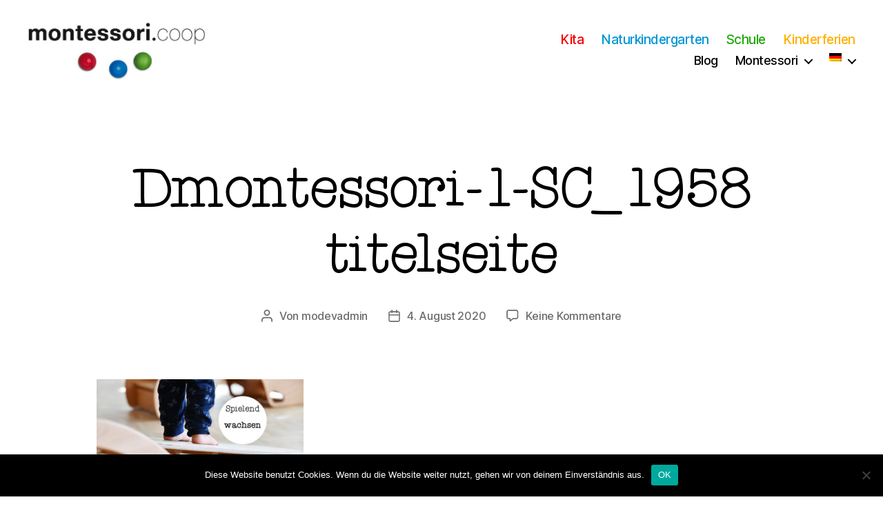

--- FILE ---
content_type: text/html; charset=UTF-8
request_url: https://montessori.coop/de/homepage/dmontessori-1-sc_1958-titelseite/
body_size: 15204
content:
<!DOCTYPE html>

<html class="no-js" dir="ltr" lang="de" prefix="og: https://ogp.me/ns#">

	<head>

		<meta charset="UTF-8">
		<meta name="viewport" content="width=device-width, initial-scale=1.0" >

		<link rel="profile" href="https://gmpg.org/xfn/11">

		<title>Dmontessori-1-SC_1958 titelseite | Kita, Kindergarten &amp; Schule</title>
	<style>img:is([sizes="auto" i], [sizes^="auto," i]) { contain-intrinsic-size: 3000px 1500px }</style>
	
		<!-- All in One SEO 4.8.1.1 - aioseo.com -->
	<meta name="robots" content="noindex, nofollow, max-image-preview:large" />
	<link rel="canonical" href="https://montessori.coop/de/homepage/dmontessori-1-sc_1958-titelseite/" />
	<meta name="generator" content="All in One SEO (AIOSEO) 4.8.1.1" />
		<meta property="og:locale" content="de_DE" />
		<meta property="og:site_name" content="Kita, Kindergarten &amp; Schule |" />
		<meta property="og:type" content="article" />
		<meta property="og:title" content="Dmontessori-1-SC_1958 titelseite | Kita, Kindergarten &amp; Schule" />
		<meta property="og:url" content="https://montessori.coop/de/homepage/dmontessori-1-sc_1958-titelseite/" />
		<meta property="og:image" content="https://montessori.coop/cms/wp-content/uploads/2020/09/logomontessori.jpg" />
		<meta property="og:image:secure_url" content="https://montessori.coop/cms/wp-content/uploads/2020/09/logomontessori.jpg" />
		<meta property="article:published_time" content="2020-08-04T21:05:32+00:00" />
		<meta property="article:modified_time" content="2020-08-04T21:05:32+00:00" />
		<meta name="twitter:card" content="summary" />
		<meta name="twitter:title" content="Dmontessori-1-SC_1958 titelseite | Kita, Kindergarten &amp; Schule" />
		<meta name="twitter:image" content="https://montessori.coop/cms/wp-content/uploads/2020/09/logomontessori.jpg" />
		<script type="application/ld+json" class="aioseo-schema">
			{"@context":"https:\/\/schema.org","@graph":[{"@type":"BreadcrumbList","@id":"https:\/\/montessori.coop\/de\/homepage\/dmontessori-1-sc_1958-titelseite\/#breadcrumblist","itemListElement":[{"@type":"ListItem","@id":"https:\/\/montessori.coop\/de\/#listItem","position":1,"name":"Zu Hause","item":"https:\/\/montessori.coop\/de\/","nextItem":{"@type":"ListItem","@id":"https:\/\/montessori.coop\/de\/homepage\/dmontessori-1-sc_1958-titelseite\/#listItem","name":"Dmontessori-1-SC_1958 titelseite"}},{"@type":"ListItem","@id":"https:\/\/montessori.coop\/de\/homepage\/dmontessori-1-sc_1958-titelseite\/#listItem","position":2,"name":"Dmontessori-1-SC_1958 titelseite","previousItem":{"@type":"ListItem","@id":"https:\/\/montessori.coop\/de\/#listItem","name":"Zu Hause"}}]},{"@type":"ItemPage","@id":"https:\/\/montessori.coop\/de\/homepage\/dmontessori-1-sc_1958-titelseite\/#itempage","url":"https:\/\/montessori.coop\/de\/homepage\/dmontessori-1-sc_1958-titelseite\/","name":"Dmontessori-1-SC_1958 titelseite | Kita, Kindergarten & Schule","inLanguage":"de-DE","isPartOf":{"@id":"https:\/\/montessori.coop\/de\/#website"},"breadcrumb":{"@id":"https:\/\/montessori.coop\/de\/homepage\/dmontessori-1-sc_1958-titelseite\/#breadcrumblist"},"author":{"@id":"https:\/\/montessori.coop\/de\/author\/modevadmin\/#author"},"creator":{"@id":"https:\/\/montessori.coop\/de\/author\/modevadmin\/#author"},"datePublished":"2020-08-04T23:05:32+02:00","dateModified":"2020-08-04T23:05:32+02:00"},{"@type":"Organization","@id":"https:\/\/montessori.coop\/de\/#organization","name":"Kita, Kindergarten & Schule","url":"https:\/\/montessori.coop\/de\/","logo":{"@type":"ImageObject","url":"https:\/\/montessori.coop\/cms\/wp-content\/uploads\/2020\/09\/logomontessori.jpg","@id":"https:\/\/montessori.coop\/de\/homepage\/dmontessori-1-sc_1958-titelseite\/#organizationLogo","width":1079,"height":377},"image":{"@id":"https:\/\/montessori.coop\/de\/homepage\/dmontessori-1-sc_1958-titelseite\/#organizationLogo"}},{"@type":"Person","@id":"https:\/\/montessori.coop\/de\/author\/modevadmin\/#author","url":"https:\/\/montessori.coop\/de\/author\/modevadmin\/","name":"modevadmin","image":{"@type":"ImageObject","@id":"https:\/\/montessori.coop\/de\/homepage\/dmontessori-1-sc_1958-titelseite\/#authorImage","url":"https:\/\/secure.gravatar.com\/avatar\/3f8e360b4deb97e14c7551b2f50ede77f889f1b15e27275c7ba21568d43a4a08?s=96&d=mm&r=g","width":96,"height":96,"caption":"modevadmin"}},{"@type":"WebSite","@id":"https:\/\/montessori.coop\/de\/#website","url":"https:\/\/montessori.coop\/de\/","name":"Kita, Kindergarten & Schule","inLanguage":"de-DE","publisher":{"@id":"https:\/\/montessori.coop\/de\/#organization"}}]}
		</script>
		<!-- All in One SEO -->

<link rel="alternate" type="application/rss+xml" title="Kita, Kindergarten &amp; Schule &raquo; Feed" href="https://montessori.coop/de/feed/" />
<link rel="alternate" type="application/rss+xml" title="Kita, Kindergarten &amp; Schule &raquo; Kommentar-Feed" href="https://montessori.coop/de/comments/feed/" />
<link rel="alternate" type="application/rss+xml" title="Kita, Kindergarten &amp; Schule &raquo; Dmontessori-1-SC_1958 titelseite-Kommentar-Feed" href="https://montessori.coop/de/homepage/dmontessori-1-sc_1958-titelseite/feed/" />
<script>
window._wpemojiSettings = {"baseUrl":"https:\/\/s.w.org\/images\/core\/emoji\/16.0.1\/72x72\/","ext":".png","svgUrl":"https:\/\/s.w.org\/images\/core\/emoji\/16.0.1\/svg\/","svgExt":".svg","source":{"concatemoji":"https:\/\/montessori.coop\/cms\/wp-includes\/js\/wp-emoji-release.min.js?ver=6.8.3"}};
/*! This file is auto-generated */
!function(s,n){var o,i,e;function c(e){try{var t={supportTests:e,timestamp:(new Date).valueOf()};sessionStorage.setItem(o,JSON.stringify(t))}catch(e){}}function p(e,t,n){e.clearRect(0,0,e.canvas.width,e.canvas.height),e.fillText(t,0,0);var t=new Uint32Array(e.getImageData(0,0,e.canvas.width,e.canvas.height).data),a=(e.clearRect(0,0,e.canvas.width,e.canvas.height),e.fillText(n,0,0),new Uint32Array(e.getImageData(0,0,e.canvas.width,e.canvas.height).data));return t.every(function(e,t){return e===a[t]})}function u(e,t){e.clearRect(0,0,e.canvas.width,e.canvas.height),e.fillText(t,0,0);for(var n=e.getImageData(16,16,1,1),a=0;a<n.data.length;a++)if(0!==n.data[a])return!1;return!0}function f(e,t,n,a){switch(t){case"flag":return n(e,"\ud83c\udff3\ufe0f\u200d\u26a7\ufe0f","\ud83c\udff3\ufe0f\u200b\u26a7\ufe0f")?!1:!n(e,"\ud83c\udde8\ud83c\uddf6","\ud83c\udde8\u200b\ud83c\uddf6")&&!n(e,"\ud83c\udff4\udb40\udc67\udb40\udc62\udb40\udc65\udb40\udc6e\udb40\udc67\udb40\udc7f","\ud83c\udff4\u200b\udb40\udc67\u200b\udb40\udc62\u200b\udb40\udc65\u200b\udb40\udc6e\u200b\udb40\udc67\u200b\udb40\udc7f");case"emoji":return!a(e,"\ud83e\udedf")}return!1}function g(e,t,n,a){var r="undefined"!=typeof WorkerGlobalScope&&self instanceof WorkerGlobalScope?new OffscreenCanvas(300,150):s.createElement("canvas"),o=r.getContext("2d",{willReadFrequently:!0}),i=(o.textBaseline="top",o.font="600 32px Arial",{});return e.forEach(function(e){i[e]=t(o,e,n,a)}),i}function t(e){var t=s.createElement("script");t.src=e,t.defer=!0,s.head.appendChild(t)}"undefined"!=typeof Promise&&(o="wpEmojiSettingsSupports",i=["flag","emoji"],n.supports={everything:!0,everythingExceptFlag:!0},e=new Promise(function(e){s.addEventListener("DOMContentLoaded",e,{once:!0})}),new Promise(function(t){var n=function(){try{var e=JSON.parse(sessionStorage.getItem(o));if("object"==typeof e&&"number"==typeof e.timestamp&&(new Date).valueOf()<e.timestamp+604800&&"object"==typeof e.supportTests)return e.supportTests}catch(e){}return null}();if(!n){if("undefined"!=typeof Worker&&"undefined"!=typeof OffscreenCanvas&&"undefined"!=typeof URL&&URL.createObjectURL&&"undefined"!=typeof Blob)try{var e="postMessage("+g.toString()+"("+[JSON.stringify(i),f.toString(),p.toString(),u.toString()].join(",")+"));",a=new Blob([e],{type:"text/javascript"}),r=new Worker(URL.createObjectURL(a),{name:"wpTestEmojiSupports"});return void(r.onmessage=function(e){c(n=e.data),r.terminate(),t(n)})}catch(e){}c(n=g(i,f,p,u))}t(n)}).then(function(e){for(var t in e)n.supports[t]=e[t],n.supports.everything=n.supports.everything&&n.supports[t],"flag"!==t&&(n.supports.everythingExceptFlag=n.supports.everythingExceptFlag&&n.supports[t]);n.supports.everythingExceptFlag=n.supports.everythingExceptFlag&&!n.supports.flag,n.DOMReady=!1,n.readyCallback=function(){n.DOMReady=!0}}).then(function(){return e}).then(function(){var e;n.supports.everything||(n.readyCallback(),(e=n.source||{}).concatemoji?t(e.concatemoji):e.wpemoji&&e.twemoji&&(t(e.twemoji),t(e.wpemoji)))}))}((window,document),window._wpemojiSettings);
</script>
<style id='cf-frontend-style-inline-css'>
@font-face {
	font-family: 'mytypewriterfont';
	font-style: normal;
	font-weight: 400;
	font-display: auto;
	src: url('https://montessori.coop/cms/wp-content/uploads/2020/04/atypewriterforme.ttf') format('truetype');
}
</style>
<style id='wp-emoji-styles-inline-css'>

	img.wp-smiley, img.emoji {
		display: inline !important;
		border: none !important;
		box-shadow: none !important;
		height: 1em !important;
		width: 1em !important;
		margin: 0 0.07em !important;
		vertical-align: -0.1em !important;
		background: none !important;
		padding: 0 !important;
	}
</style>
<link rel='stylesheet' id='wp-block-library-css' href='https://montessori.coop/cms/wp-includes/css/dist/block-library/style.min.css?ver=6.8.3' media='all' />
<style id='classic-theme-styles-inline-css'>
/*! This file is auto-generated */
.wp-block-button__link{color:#fff;background-color:#32373c;border-radius:9999px;box-shadow:none;text-decoration:none;padding:calc(.667em + 2px) calc(1.333em + 2px);font-size:1.125em}.wp-block-file__button{background:#32373c;color:#fff;text-decoration:none}
</style>
<link rel='stylesheet' id='eedee-gutenslider-init-css' href='https://montessori.coop/cms/wp-content/plugins/gutenslider/build/gutenslider-init.css?ver=1739461151' media='all' />
<style id='ghostkit-typography-inline-css'>
 
</style>
<style id='global-styles-inline-css'>
:root{--wp--preset--aspect-ratio--square: 1;--wp--preset--aspect-ratio--4-3: 4/3;--wp--preset--aspect-ratio--3-4: 3/4;--wp--preset--aspect-ratio--3-2: 3/2;--wp--preset--aspect-ratio--2-3: 2/3;--wp--preset--aspect-ratio--16-9: 16/9;--wp--preset--aspect-ratio--9-16: 9/16;--wp--preset--color--black: #000000;--wp--preset--color--cyan-bluish-gray: #abb8c3;--wp--preset--color--white: #ffffff;--wp--preset--color--pale-pink: #f78da7;--wp--preset--color--vivid-red: #cf2e2e;--wp--preset--color--luminous-vivid-orange: #ff6900;--wp--preset--color--luminous-vivid-amber: #fcb900;--wp--preset--color--light-green-cyan: #7bdcb5;--wp--preset--color--vivid-green-cyan: #00d084;--wp--preset--color--pale-cyan-blue: #8ed1fc;--wp--preset--color--vivid-cyan-blue: #0693e3;--wp--preset--color--vivid-purple: #9b51e0;--wp--preset--color--accent: #e22658;--wp--preset--color--primary: #000000;--wp--preset--color--secondary: #6d6d6d;--wp--preset--color--subtle-background: #dbdbdb;--wp--preset--color--background: #ffffff;--wp--preset--gradient--vivid-cyan-blue-to-vivid-purple: linear-gradient(135deg,rgba(6,147,227,1) 0%,rgb(155,81,224) 100%);--wp--preset--gradient--light-green-cyan-to-vivid-green-cyan: linear-gradient(135deg,rgb(122,220,180) 0%,rgb(0,208,130) 100%);--wp--preset--gradient--luminous-vivid-amber-to-luminous-vivid-orange: linear-gradient(135deg,rgba(252,185,0,1) 0%,rgba(255,105,0,1) 100%);--wp--preset--gradient--luminous-vivid-orange-to-vivid-red: linear-gradient(135deg,rgba(255,105,0,1) 0%,rgb(207,46,46) 100%);--wp--preset--gradient--very-light-gray-to-cyan-bluish-gray: linear-gradient(135deg,rgb(238,238,238) 0%,rgb(169,184,195) 100%);--wp--preset--gradient--cool-to-warm-spectrum: linear-gradient(135deg,rgb(74,234,220) 0%,rgb(151,120,209) 20%,rgb(207,42,186) 40%,rgb(238,44,130) 60%,rgb(251,105,98) 80%,rgb(254,248,76) 100%);--wp--preset--gradient--blush-light-purple: linear-gradient(135deg,rgb(255,206,236) 0%,rgb(152,150,240) 100%);--wp--preset--gradient--blush-bordeaux: linear-gradient(135deg,rgb(254,205,165) 0%,rgb(254,45,45) 50%,rgb(107,0,62) 100%);--wp--preset--gradient--luminous-dusk: linear-gradient(135deg,rgb(255,203,112) 0%,rgb(199,81,192) 50%,rgb(65,88,208) 100%);--wp--preset--gradient--pale-ocean: linear-gradient(135deg,rgb(255,245,203) 0%,rgb(182,227,212) 50%,rgb(51,167,181) 100%);--wp--preset--gradient--electric-grass: linear-gradient(135deg,rgb(202,248,128) 0%,rgb(113,206,126) 100%);--wp--preset--gradient--midnight: linear-gradient(135deg,rgb(2,3,129) 0%,rgb(40,116,252) 100%);--wp--preset--font-size--small: 18px;--wp--preset--font-size--medium: 20px;--wp--preset--font-size--large: 26.25px;--wp--preset--font-size--x-large: 42px;--wp--preset--font-size--normal: 21px;--wp--preset--font-size--larger: 32px;--wp--preset--spacing--20: 0.44rem;--wp--preset--spacing--30: 0.67rem;--wp--preset--spacing--40: 1rem;--wp--preset--spacing--50: 1.5rem;--wp--preset--spacing--60: 2.25rem;--wp--preset--spacing--70: 3.38rem;--wp--preset--spacing--80: 5.06rem;--wp--preset--shadow--natural: 6px 6px 9px rgba(0, 0, 0, 0.2);--wp--preset--shadow--deep: 12px 12px 50px rgba(0, 0, 0, 0.4);--wp--preset--shadow--sharp: 6px 6px 0px rgba(0, 0, 0, 0.2);--wp--preset--shadow--outlined: 6px 6px 0px -3px rgba(255, 255, 255, 1), 6px 6px rgba(0, 0, 0, 1);--wp--preset--shadow--crisp: 6px 6px 0px rgba(0, 0, 0, 1);}:where(.is-layout-flex){gap: 0.5em;}:where(.is-layout-grid){gap: 0.5em;}body .is-layout-flex{display: flex;}.is-layout-flex{flex-wrap: wrap;align-items: center;}.is-layout-flex > :is(*, div){margin: 0;}body .is-layout-grid{display: grid;}.is-layout-grid > :is(*, div){margin: 0;}:where(.wp-block-columns.is-layout-flex){gap: 2em;}:where(.wp-block-columns.is-layout-grid){gap: 2em;}:where(.wp-block-post-template.is-layout-flex){gap: 1.25em;}:where(.wp-block-post-template.is-layout-grid){gap: 1.25em;}.has-black-color{color: var(--wp--preset--color--black) !important;}.has-cyan-bluish-gray-color{color: var(--wp--preset--color--cyan-bluish-gray) !important;}.has-white-color{color: var(--wp--preset--color--white) !important;}.has-pale-pink-color{color: var(--wp--preset--color--pale-pink) !important;}.has-vivid-red-color{color: var(--wp--preset--color--vivid-red) !important;}.has-luminous-vivid-orange-color{color: var(--wp--preset--color--luminous-vivid-orange) !important;}.has-luminous-vivid-amber-color{color: var(--wp--preset--color--luminous-vivid-amber) !important;}.has-light-green-cyan-color{color: var(--wp--preset--color--light-green-cyan) !important;}.has-vivid-green-cyan-color{color: var(--wp--preset--color--vivid-green-cyan) !important;}.has-pale-cyan-blue-color{color: var(--wp--preset--color--pale-cyan-blue) !important;}.has-vivid-cyan-blue-color{color: var(--wp--preset--color--vivid-cyan-blue) !important;}.has-vivid-purple-color{color: var(--wp--preset--color--vivid-purple) !important;}.has-black-background-color{background-color: var(--wp--preset--color--black) !important;}.has-cyan-bluish-gray-background-color{background-color: var(--wp--preset--color--cyan-bluish-gray) !important;}.has-white-background-color{background-color: var(--wp--preset--color--white) !important;}.has-pale-pink-background-color{background-color: var(--wp--preset--color--pale-pink) !important;}.has-vivid-red-background-color{background-color: var(--wp--preset--color--vivid-red) !important;}.has-luminous-vivid-orange-background-color{background-color: var(--wp--preset--color--luminous-vivid-orange) !important;}.has-luminous-vivid-amber-background-color{background-color: var(--wp--preset--color--luminous-vivid-amber) !important;}.has-light-green-cyan-background-color{background-color: var(--wp--preset--color--light-green-cyan) !important;}.has-vivid-green-cyan-background-color{background-color: var(--wp--preset--color--vivid-green-cyan) !important;}.has-pale-cyan-blue-background-color{background-color: var(--wp--preset--color--pale-cyan-blue) !important;}.has-vivid-cyan-blue-background-color{background-color: var(--wp--preset--color--vivid-cyan-blue) !important;}.has-vivid-purple-background-color{background-color: var(--wp--preset--color--vivid-purple) !important;}.has-black-border-color{border-color: var(--wp--preset--color--black) !important;}.has-cyan-bluish-gray-border-color{border-color: var(--wp--preset--color--cyan-bluish-gray) !important;}.has-white-border-color{border-color: var(--wp--preset--color--white) !important;}.has-pale-pink-border-color{border-color: var(--wp--preset--color--pale-pink) !important;}.has-vivid-red-border-color{border-color: var(--wp--preset--color--vivid-red) !important;}.has-luminous-vivid-orange-border-color{border-color: var(--wp--preset--color--luminous-vivid-orange) !important;}.has-luminous-vivid-amber-border-color{border-color: var(--wp--preset--color--luminous-vivid-amber) !important;}.has-light-green-cyan-border-color{border-color: var(--wp--preset--color--light-green-cyan) !important;}.has-vivid-green-cyan-border-color{border-color: var(--wp--preset--color--vivid-green-cyan) !important;}.has-pale-cyan-blue-border-color{border-color: var(--wp--preset--color--pale-cyan-blue) !important;}.has-vivid-cyan-blue-border-color{border-color: var(--wp--preset--color--vivid-cyan-blue) !important;}.has-vivid-purple-border-color{border-color: var(--wp--preset--color--vivid-purple) !important;}.has-vivid-cyan-blue-to-vivid-purple-gradient-background{background: var(--wp--preset--gradient--vivid-cyan-blue-to-vivid-purple) !important;}.has-light-green-cyan-to-vivid-green-cyan-gradient-background{background: var(--wp--preset--gradient--light-green-cyan-to-vivid-green-cyan) !important;}.has-luminous-vivid-amber-to-luminous-vivid-orange-gradient-background{background: var(--wp--preset--gradient--luminous-vivid-amber-to-luminous-vivid-orange) !important;}.has-luminous-vivid-orange-to-vivid-red-gradient-background{background: var(--wp--preset--gradient--luminous-vivid-orange-to-vivid-red) !important;}.has-very-light-gray-to-cyan-bluish-gray-gradient-background{background: var(--wp--preset--gradient--very-light-gray-to-cyan-bluish-gray) !important;}.has-cool-to-warm-spectrum-gradient-background{background: var(--wp--preset--gradient--cool-to-warm-spectrum) !important;}.has-blush-light-purple-gradient-background{background: var(--wp--preset--gradient--blush-light-purple) !important;}.has-blush-bordeaux-gradient-background{background: var(--wp--preset--gradient--blush-bordeaux) !important;}.has-luminous-dusk-gradient-background{background: var(--wp--preset--gradient--luminous-dusk) !important;}.has-pale-ocean-gradient-background{background: var(--wp--preset--gradient--pale-ocean) !important;}.has-electric-grass-gradient-background{background: var(--wp--preset--gradient--electric-grass) !important;}.has-midnight-gradient-background{background: var(--wp--preset--gradient--midnight) !important;}.has-small-font-size{font-size: var(--wp--preset--font-size--small) !important;}.has-medium-font-size{font-size: var(--wp--preset--font-size--medium) !important;}.has-large-font-size{font-size: var(--wp--preset--font-size--large) !important;}.has-x-large-font-size{font-size: var(--wp--preset--font-size--x-large) !important;}
:where(.wp-block-post-template.is-layout-flex){gap: 1.25em;}:where(.wp-block-post-template.is-layout-grid){gap: 1.25em;}
:where(.wp-block-columns.is-layout-flex){gap: 2em;}:where(.wp-block-columns.is-layout-grid){gap: 2em;}
:root :where(.wp-block-pullquote){font-size: 1.5em;line-height: 1.6;}
</style>
<link rel='stylesheet' id='contact-form-7-css' href='https://montessori.coop/cms/wp-content/plugins/contact-form-7/includes/css/styles.css?ver=6.0.6' media='all' />
<link rel='stylesheet' id='cookie-notice-front-css' href='https://montessori.coop/cms/wp-content/plugins/cookie-notice/css/front.min.css?ver=2.5.6' media='all' />
<link rel='stylesheet' id='eme-jquery-timepicker-css' href='https://montessori.coop/cms/wp-content/plugins/events-made-easy/js/jquery-timepicker/jquery.timepicker.min.css?ver=6.8.3' media='all' />
<link rel='stylesheet' id='eme-jquery-fdatepicker-css' href='https://montessori.coop/cms/wp-content/plugins/events-made-easy/js/fdatepicker/css/fdatepicker.min.css?ver=6.8.3' media='all' />
<link rel='stylesheet' id='eme-jquery-ui-css-css' href='https://montessori.coop/cms/wp-content/plugins/events-made-easy/css/jquery-ui-theme-smoothness-1.11.3/jquery-ui.min.css?ver=6.8.3' media='all' />
<link rel='stylesheet' id='eme-jquery-ui-autocomplete-css' href='https://montessori.coop/cms/wp-content/plugins/events-made-easy/css/jquery.autocomplete.css?ver=6.8.3' media='all' />
<link rel='stylesheet' id='eme-jquery-select2-css-css' href='https://montessori.coop/cms/wp-content/plugins/events-made-easy/js/jquery-select2/select2-4.1.0-rc.0/dist/css/select2.min.css?ver=6.8.3' media='all' />
<link rel='stylesheet' id='eme_stylesheet-css' href='https://montessori.coop/cms/wp-content/plugins/events-made-easy/css/eme.css?ver=6.8.3' media='all' />
<link rel='stylesheet' id='eme-leaflet-css-css' href='https://montessori.coop/cms/wp-content/plugins/events-made-easy/js/leaflet-1.7.1/leaflet.css?ver=6.8.3' media='all' />
<link rel='stylesheet' id='twentytwenty-style-css' href='https://montessori.coop/cms/wp-content/themes/twentytwenty/style.css?ver=1.6' media='all' />
<style id='twentytwenty-style-inline-css'>
.color-accent,.color-accent-hover:hover,.color-accent-hover:focus,:root .has-accent-color,.has-drop-cap:not(:focus):first-letter,.wp-block-button.is-style-outline,a { color: #e22658; }blockquote,.border-color-accent,.border-color-accent-hover:hover,.border-color-accent-hover:focus { border-color: #e22658; }button,.button,.faux-button,.wp-block-button__link,.wp-block-file .wp-block-file__button,input[type="button"],input[type="reset"],input[type="submit"],.bg-accent,.bg-accent-hover:hover,.bg-accent-hover:focus,:root .has-accent-background-color,.comment-reply-link { background-color: #e22658; }.fill-children-accent,.fill-children-accent * { fill: #e22658; }:root .has-background-color,button,.button,.faux-button,.wp-block-button__link,.wp-block-file__button,input[type="button"],input[type="reset"],input[type="submit"],.wp-block-button,.comment-reply-link,.has-background.has-primary-background-color:not(.has-text-color),.has-background.has-primary-background-color *:not(.has-text-color),.has-background.has-accent-background-color:not(.has-text-color),.has-background.has-accent-background-color *:not(.has-text-color) { color: #ffffff; }:root .has-background-background-color { background-color: #ffffff; }body,.entry-title a,:root .has-primary-color { color: #000000; }:root .has-primary-background-color { background-color: #000000; }cite,figcaption,.wp-caption-text,.post-meta,.entry-content .wp-block-archives li,.entry-content .wp-block-categories li,.entry-content .wp-block-latest-posts li,.wp-block-latest-comments__comment-date,.wp-block-latest-posts__post-date,.wp-block-embed figcaption,.wp-block-image figcaption,.wp-block-pullquote cite,.comment-metadata,.comment-respond .comment-notes,.comment-respond .logged-in-as,.pagination .dots,.entry-content hr:not(.has-background),hr.styled-separator,:root .has-secondary-color { color: #6d6d6d; }:root .has-secondary-background-color { background-color: #6d6d6d; }pre,fieldset,input,textarea,table,table *,hr { border-color: #dbdbdb; }caption,code,code,kbd,samp,.wp-block-table.is-style-stripes tbody tr:nth-child(odd),:root .has-subtle-background-background-color { background-color: #dbdbdb; }.wp-block-table.is-style-stripes { border-bottom-color: #dbdbdb; }.wp-block-latest-posts.is-grid li { border-top-color: #dbdbdb; }:root .has-subtle-background-color { color: #dbdbdb; }body:not(.overlay-header) .primary-menu > li > a,body:not(.overlay-header) .primary-menu > li > .icon,.modal-menu a,.footer-menu a, .footer-widgets a,#site-footer .wp-block-button.is-style-outline,.wp-block-pullquote:before,.singular:not(.overlay-header) .entry-header a,.archive-header a,.header-footer-group .color-accent,.header-footer-group .color-accent-hover:hover { color: #cd2653; }.social-icons a,#site-footer button:not(.toggle),#site-footer .button,#site-footer .faux-button,#site-footer .wp-block-button__link,#site-footer .wp-block-file__button,#site-footer input[type="button"],#site-footer input[type="reset"],#site-footer input[type="submit"] { background-color: #cd2653; }.header-footer-group,body:not(.overlay-header) #site-header .toggle,.menu-modal .toggle { color: #000000; }body:not(.overlay-header) .primary-menu ul { background-color: #000000; }body:not(.overlay-header) .primary-menu > li > ul:after { border-bottom-color: #000000; }body:not(.overlay-header) .primary-menu ul ul:after { border-left-color: #000000; }.site-description,body:not(.overlay-header) .toggle-inner .toggle-text,.widget .post-date,.widget .rss-date,.widget_archive li,.widget_categories li,.widget cite,.widget_pages li,.widget_meta li,.widget_nav_menu li,.powered-by-wordpress,.to-the-top,.singular .entry-header .post-meta,.singular:not(.overlay-header) .entry-header .post-meta a { color: #6d6d6d; }.header-footer-group pre,.header-footer-group fieldset,.header-footer-group input,.header-footer-group textarea,.header-footer-group table,.header-footer-group table *,.footer-nav-widgets-wrapper,#site-footer,.menu-modal nav *,.footer-widgets-outer-wrapper,.footer-top { border-color: #dcd7ca; }.header-footer-group table caption,body:not(.overlay-header) .header-inner .toggle-wrapper::before { background-color: #dcd7ca; }.overlay-header .header-inner { color: #020202; }.cover-header .entry-header * { color: #020202; }
</style>
<link rel='stylesheet' id='twentytwenty-print-style-css' href='https://montessori.coop/cms/wp-content/themes/twentytwenty/print.css?ver=1.6' media='print' />
<script id="cookie-notice-front-js-before">
var cnArgs = {"ajaxUrl":"https:\/\/montessori.coop\/cms\/wp-admin\/admin-ajax.php","nonce":"5a46818b75","hideEffect":"fade","position":"bottom","onScroll":false,"onScrollOffset":100,"onClick":false,"cookieName":"cookie_notice_accepted","cookieTime":2592000,"cookieTimeRejected":2592000,"globalCookie":false,"redirection":false,"cache":false,"revokeCookies":false,"revokeCookiesOpt":"automatic"};
</script>
<script src="https://montessori.coop/cms/wp-content/plugins/cookie-notice/js/front.min.js?ver=2.5.6" id="cookie-notice-front-js"></script>
<script src="https://montessori.coop/cms/wp-includes/js/jquery/jquery.min.js?ver=3.7.1" id="jquery-core-js"></script>
<script src="https://montessori.coop/cms/wp-includes/js/jquery/jquery-migrate.min.js?ver=3.4.1" id="jquery-migrate-js"></script>
<script src="https://montessori.coop/cms/wp-content/themes/twentytwenty/assets/js/index.js?ver=1.6" id="twentytwenty-js-js" async></script>
<link rel="https://api.w.org/" href="https://montessori.coop/de/wp-json/" /><link rel="alternate" title="JSON" type="application/json" href="https://montessori.coop/de/wp-json/wp/v2/media/6375" /><link rel="EditURI" type="application/rsd+xml" title="RSD" href="https://montessori.coop/cms/xmlrpc.php?rsd" />
<meta name="generator" content="WordPress 6.8.3" />
<link rel='shortlink' href='https://montessori.coop/de/?p=6375' />
<link rel="alternate" title="oEmbed (JSON)" type="application/json+oembed" href="https://montessori.coop/de/wp-json/oembed/1.0/embed?url=https%3A%2F%2Fmontessori.coop%2Fde%2Fhomepage%2Fdmontessori-1-sc_1958-titelseite%2F" />
<link rel="alternate" title="oEmbed (XML)" type="text/xml+oembed" href="https://montessori.coop/de/wp-json/oembed/1.0/embed?url=https%3A%2F%2Fmontessori.coop%2Fde%2Fhomepage%2Fdmontessori-1-sc_1958-titelseite%2F&#038;format=xml" />
<style type="text/css">
.qtranxs_flag_de {background-image: url(https://montessori.coop/cms/wp-content/plugins/qtranslate-xt-3.8.0/flags/de.png); background-repeat: no-repeat;}
.qtranxs_flag_it {background-image: url(https://montessori.coop/cms/wp-content/plugins/qtranslate-xt-3.8.0/flags/it.png); background-repeat: no-repeat;}
</style>
<link hreflang="de" href="https://montessori.coop/de/homepage/dmontessori-1-sc_1958-titelseite/" rel="alternate" />
<link hreflang="it" href="https://montessori.coop/it/homepage/dmontessori-1-sc_1958-titelseite/" rel="alternate" />
<link hreflang="x-default" href="https://montessori.coop/de/homepage/dmontessori-1-sc_1958-titelseite/" rel="alternate" />
<meta name="generator" content="qTranslate-XT 3.8.0" />
		<style type="text/css">
			.ghostkit-effects-enabled .ghostkit-effects-reveal {
				pointer-events: none;
				visibility: hidden;
			}
		</style>
		<script>
			if (!window.matchMedia('(prefers-reduced-motion: reduce)').matches) {
				document.documentElement.classList.add(
					'ghostkit-effects-enabled'
				);
			}
		</script>
			<script>document.documentElement.className = document.documentElement.className.replace( 'no-js', 'js' );</script>
	<style id="custom-background-css">
body.custom-background { background-color: #ffffff; }
</style>
	<link rel="icon" href="https://montessori.coop/cms/wp-content/uploads/2020/09/cropped-logomontessori-32x32.jpg" sizes="32x32" />
<link rel="icon" href="https://montessori.coop/cms/wp-content/uploads/2020/09/cropped-logomontessori-192x192.jpg" sizes="192x192" />
<link rel="apple-touch-icon" href="https://montessori.coop/cms/wp-content/uploads/2020/09/cropped-logomontessori-180x180.jpg" />
<meta name="msapplication-TileImage" content="https://montessori.coop/cms/wp-content/uploads/2020/09/cropped-logomontessori-270x270.jpg" />
		<style id="wp-custom-css">
			    .page .entry-header {
       display: none;
    }
.post .entry-categories{
	display: none;
}
.post .post-meta{
	display: none;
}

.entry-content > *:not(.alignwide):not(.alignfull):not(.alignleft):not(.alignright):not(.is-style-wide) {
	max-width: 100rem;
	width: calc(100% - 4rem);
}
p {
font-family: Arial, 'Arial Unicode MS', Helvetica, Sans-Serif;
}
h1 {
font-family: "mytypewriterfont","Palatino Linotype", "Book Antiqua", Palatino, serif;
	  letter-spacing: -8px;
	font-weight:100;
}

h2 {
font-family: "mytypewriterfont","Palatino Linotype", "Book Antiqua", Palatino, serif;
	letter-spacing: -5px;
	font-weight:100;
}
h3 {
	font-family: Arial, 'Arial Unicode MS', Helvetica, Sans-Serif;}
h4 {
font-family: Arial, 'Arial Unicode MS', Helvetica, Sans-Serif;;
	}

.entry-content p {
font-family: Arial, 'Arial Unicode MS', Helvetica, Sans-Serif;
}

.primary-menu li {
    
    
}
ul.primary-menu {
     width:69%;
	float:right;
}
.primary-menu-wrapper {
   
	
}


.primary-menu .smallermenu {
	font-size:98%;
}

.naturmenuu::before {
   content: "\A";
  white-space: pre;
	display:grid;

}

.primary-menu .naturmenu{
	color: #0097d7;
		font-size:105%;
}
.primary-menu .kitamenu {
	color: #f50004;
	/* padding-left:20%;*/
		font-size:105%;
	position:relative;
}
.primary-menu .schulemenu {
	color: #20a80b;
		font-size:105%;

}
.primary-menu .ferienmenu {
	color: #ffb000;
		font-size:105%;
	
}
 .naturmenu{
	color: #0097d7;
	
}
 .kitamenu {
	color: #f50004;

}
 .schulemenu {
	color: #20a80b;
	

}
 .ferienmenu {
	color: #ffb000;
	
	
}


.modal-menu li {
 
    padding-left: 0;
}


body:not(.overlay-header) .primary-menu > li > a, body:not(.overlay-header) .primary-menu > li > .icon, .modal-menu a, .footer-menu a, .footer-widgets a, #site-footer .wp-block-button.is-style-outline, .wp-block-pullquote::before, .singular:not(.overlay-header) .entry-header a, .archive-header a, .header-footer-group .color-accent, .header-footer-group .color-accent-hover:hover{
	color: inherit;
}


.entry-content > .alignfull {
    margin-bottom: 1rem;
    margin-top: 0.5rem;
}

.bubble {
	margin-top:10%;
	position:relative;
	left:60%;
  width:28rem;
  height:28rem;
  padding-top:5rem;
  padding-bottom:5rem;
  display:block;
  
  border-radius: 50%;
  font-size: 5rem;
 
  text-align: center;
  background: #fff;
  font-family: Arial, 'Arial Unicode MS', Helvetica, Sans-Serif;
	
}



.bubble p {
	font-family: "mytypewriterfont","Palatino Linotype", "Book Antiqua", Palatino, serif;
	text-align: center;
 letter-spacing: -4px;
	line-height: 90%;
}

.bubble .natur p {
  color: #0097d7;
}

 .bubble .kita p {
	color: #f50004;

}
.bubble .schule p{
	color: #20a80b;
	

}
.bubble .ferien p {
	color: #ffb000;
	
	
}

.bubble b {
  font-weight: 900;
}




@font-face {
  font-family: Mytypewriter;
  src: url(https://montessori.coop/cms/wp-content/themes/twentynineteen/fonts/atypewriterforme.ttf) format('tff');
}


.slick-next:after, .slick-next:before, .slick-prev:after, .slick-prev:before {
    background-color: black !important;
}

button:not(.toggle), .button, .faux-button, .wp-block-button__link, .wp-block-file .wp-block-file__button, input[type="button"], input[type="reset"], input[type="submit"], .bg-accent, .bg-accent-hover:hover, .bg-accent-hover:focus, :root .has-accent-background-color, .comment-reply-link {
    background-color: transparent;
}

.greykaestchen {
 background-color: #f7f7f7;
}

.color-accent, .color-accent-hover:hover, .color-accent-hover:focus, :root .has-accent-color, .has-drop-cap:not(:focus)::first-letter, .wp-block-button.is-style-outline, a {
    color: #000000;
}

.ghostkit-carousel {
--gkt-carousel--arrows__background-color: #ffb
}

.ghostkit-accordion-item-heading {
font-size: 4rem;
}

.customfooter {
font-size: normal;
	line-height:0.7;
}
.customfootertitle {
font-size: normal;
	font-family: "mytypewriterfont","Palatino Linotype", "Book Antiqua", Palatino, serif;
	letter-spacing: -1px;
	font-weight:100;
	line-height:0.7;
}


.footer-nav-widgets-wrapper, #site-footer {
    background-color: #f4f4f4;
}
.footer-credits { display: none; }

.ghostkit-accordion-item-heading {
    font-size: 2rem;
}

		</style>
		
	</head>

	<body class="attachment wp-singular attachment-template-default attachmentid-6375 attachment-jpeg custom-background wp-custom-logo wp-embed-responsive wp-theme-twentytwenty cookies-not-set singular missing-post-thumbnail has-no-pagination showing-comments show-avatars footer-top-visible reduced-spacing">

		<a class="skip-link screen-reader-text" href="#site-content">Direkt zum Inhalt wechseln</a>
		<header id="site-header" class="header-footer-group" role="banner">

			<div class="header-inner section-inner">

				<div class="header-titles-wrapper">

					
					<div class="header-titles">

						<div class="site-logo faux-heading"><a href="https://montessori.coop/de/" class="custom-logo-link" rel="home"><img width="1079" height="377" src="https://montessori.coop/cms/wp-content/uploads/2020/09/logomontessori.jpg" class="custom-logo" alt="Kita, Kindergarten &amp; Schule" decoding="async" fetchpriority="high" srcset="https://montessori.coop/cms/wp-content/uploads/2020/09/logomontessori.jpg 1079w, https://montessori.coop/cms/wp-content/uploads/2020/09/logomontessori-300x105.jpg 300w, https://montessori.coop/cms/wp-content/uploads/2020/09/logomontessori-1024x358.jpg 1024w, https://montessori.coop/cms/wp-content/uploads/2020/09/logomontessori-768x268.jpg 768w" sizes="(max-width: 1079px) 100vw, 1079px" /></a><span class="screen-reader-text">Kita, Kindergarten &amp; Schule</span></div>
					</div><!-- .header-titles -->

					<button class="toggle nav-toggle mobile-nav-toggle" data-toggle-target=".menu-modal"  data-toggle-body-class="showing-menu-modal" aria-expanded="false" data-set-focus=".close-nav-toggle">
						<span class="toggle-inner">
							<span class="toggle-icon">
								<svg class="svg-icon" aria-hidden="true" role="img" focusable="false" xmlns="http://www.w3.org/2000/svg" width="26" height="7" viewBox="0 0 26 7"><path fill-rule="evenodd" d="M332.5,45 C330.567003,45 329,43.4329966 329,41.5 C329,39.5670034 330.567003,38 332.5,38 C334.432997,38 336,39.5670034 336,41.5 C336,43.4329966 334.432997,45 332.5,45 Z M342,45 C340.067003,45 338.5,43.4329966 338.5,41.5 C338.5,39.5670034 340.067003,38 342,38 C343.932997,38 345.5,39.5670034 345.5,41.5 C345.5,43.4329966 343.932997,45 342,45 Z M351.5,45 C349.567003,45 348,43.4329966 348,41.5 C348,39.5670034 349.567003,38 351.5,38 C353.432997,38 355,39.5670034 355,41.5 C355,43.4329966 353.432997,45 351.5,45 Z" transform="translate(-329 -38)" /></svg>							</span>
							<span class="toggle-text">Menü</span>
						</span>
					</button><!-- .nav-toggle -->

				</div><!-- .header-titles-wrapper -->

				<div class="header-navigation-wrapper">

					
							<nav class="primary-menu-wrapper" aria-label="Horizontal" role="navigation">

								<ul class="primary-menu reset-list-style">

								<li id="menu-item-326" class="kitamenu menu-item menu-item-type-post_type menu-item-object-page menu-item-326"><a href="https://montessori.coop/de/kita/">Kita</a></li>
<li id="menu-item-67" class="naturmenu menu-item menu-item-type-post_type menu-item-object-page menu-item-67"><a href="https://montessori.coop/de/naturkindergarten/">Naturkindergarten</a></li>
<li id="menu-item-325" class="schulemenu menu-item menu-item-type-post_type menu-item-object-page menu-item-325"><a href="https://montessori.coop/de/schule/">Schule</a></li>
<li id="menu-item-12015" class="ferienmenu menu-item menu-item-type-post_type menu-item-object-page menu-item-12015"><a href="https://montessori.coop/de/kinderferien/">Kinderferien</a></li>
<li id="menu-item-11034" class="menu-item menu-item-type-post_type menu-item-object-page menu-item-11034"><a href="https://montessori.coop/de/blog/">Blog</a></li>
<li id="menu-item-337" class="smallermenu menu-item menu-item-type-post_type menu-item-object-page menu-item-has-children menu-item-337"><a href="https://montessori.coop/de/montessori/">Montessori</a><span class="icon"></span>
<ul class="sub-menu">
	<li id="menu-item-190" class="smallermenu menu-item menu-item-type-post_type menu-item-object-page menu-item-190"><a href="https://montessori.coop/de/arbeitsort/">Mitwirken</a></li>
	<li id="menu-item-345" class="smallermenu menu-item menu-item-type-post_type menu-item-object-page menu-item-345"><a href="https://montessori.coop/de/elternbildung/">Elternbildung</a></li>
	<li id="menu-item-12496" class="menu-item menu-item-type-post_type menu-item-object-page menu-item-12496"><a href="https://montessori.coop/de/wer-uns-foerdert/">Wer uns fördert</a></li>
	<li id="menu-item-194" class="smallermenu menu-item menu-item-type-post_type menu-item-object-page menu-item-194"><a href="https://montessori.coop/de/kontakt/">Kontakt</a></li>
</ul>
</li>
<li id="menu-item-809" class="smallermenu qtranxs-lang-menu qtranxs-lang-menu-de menu-item menu-item-type-custom menu-item-object-custom current-menu-parent menu-item-has-children menu-item-809"><a href="#" title="Deutsch"><img src="https://montessori.coop/cms/wp-content/plugins/qtranslate-xt-3.8.0/flags/de.png" alt="Deutsch" /></a><span class="icon"></span>
<ul class="sub-menu">
	<li id="menu-item-12497" class="qtranxs-lang-menu-item qtranxs-lang-menu-item-de menu-item menu-item-type-custom menu-item-object-custom current-menu-item menu-item-12497"><a href="https://montessori.coop/de/homepage/dmontessori-1-sc_1958-titelseite/" aria-current="page" title="Deutsch"><img src="https://montessori.coop/cms/wp-content/plugins/qtranslate-xt-3.8.0/flags/de.png" alt="Deutsch" />&nbsp;Deutsch</a></li>
	<li id="menu-item-12498" class="qtranxs-lang-menu-item qtranxs-lang-menu-item-it menu-item menu-item-type-custom menu-item-object-custom menu-item-12498"><a href="https://montessori.coop/it/homepage/dmontessori-1-sc_1958-titelseite/" title="Italiano"><img src="https://montessori.coop/cms/wp-content/plugins/qtranslate-xt-3.8.0/flags/it.png" alt="Italiano" />&nbsp;Italiano</a></li>
</ul>
</li>

								</ul>

							</nav><!-- .primary-menu-wrapper -->

						
				</div><!-- .header-navigation-wrapper -->

			</div><!-- .header-inner -->

			
		</header><!-- #site-header -->

		
<div class="menu-modal cover-modal header-footer-group" data-modal-target-string=".menu-modal">

	<div class="menu-modal-inner modal-inner">

		<div class="menu-wrapper section-inner">

			<div class="menu-top">

				<button class="toggle close-nav-toggle fill-children-current-color" data-toggle-target=".menu-modal" data-toggle-body-class="showing-menu-modal" aria-expanded="false" data-set-focus=".menu-modal">
					<span class="toggle-text">Menü schließen</span>
					<svg class="svg-icon" aria-hidden="true" role="img" focusable="false" xmlns="http://www.w3.org/2000/svg" width="16" height="16" viewBox="0 0 16 16"><polygon fill="" fill-rule="evenodd" points="6.852 7.649 .399 1.195 1.445 .149 7.899 6.602 14.352 .149 15.399 1.195 8.945 7.649 15.399 14.102 14.352 15.149 7.899 8.695 1.445 15.149 .399 14.102" /></svg>				</button><!-- .nav-toggle -->

				
					<nav class="mobile-menu" aria-label="Mobile" role="navigation">

						<ul class="modal-menu reset-list-style">

						<li class="kitamenu menu-item menu-item-type-post_type menu-item-object-page menu-item-326"><div class="ancestor-wrapper"><a href="https://montessori.coop/de/kita/">Kita</a></div><!-- .ancestor-wrapper --></li>
<li class="naturmenu menu-item menu-item-type-post_type menu-item-object-page menu-item-67"><div class="ancestor-wrapper"><a href="https://montessori.coop/de/naturkindergarten/">Naturkindergarten</a></div><!-- .ancestor-wrapper --></li>
<li class="schulemenu menu-item menu-item-type-post_type menu-item-object-page menu-item-325"><div class="ancestor-wrapper"><a href="https://montessori.coop/de/schule/">Schule</a></div><!-- .ancestor-wrapper --></li>
<li class="ferienmenu menu-item menu-item-type-post_type menu-item-object-page menu-item-12015"><div class="ancestor-wrapper"><a href="https://montessori.coop/de/kinderferien/">Kinderferien</a></div><!-- .ancestor-wrapper --></li>
<li class="menu-item menu-item-type-post_type menu-item-object-page menu-item-11034"><div class="ancestor-wrapper"><a href="https://montessori.coop/de/blog/">Blog</a></div><!-- .ancestor-wrapper --></li>
<li class="smallermenu menu-item menu-item-type-post_type menu-item-object-page menu-item-has-children menu-item-337"><div class="ancestor-wrapper"><a href="https://montessori.coop/de/montessori/">Montessori</a><button class="toggle sub-menu-toggle fill-children-current-color" data-toggle-target=".menu-modal .menu-item-337 > .sub-menu" data-toggle-type="slidetoggle" data-toggle-duration="250" aria-expanded="false"><span class="screen-reader-text">Untermenü anzeigen</span><svg class="svg-icon" aria-hidden="true" role="img" focusable="false" xmlns="http://www.w3.org/2000/svg" width="20" height="12" viewBox="0 0 20 12"><polygon fill="" fill-rule="evenodd" points="1319.899 365.778 1327.678 358 1329.799 360.121 1319.899 370.021 1310 360.121 1312.121 358" transform="translate(-1310 -358)" /></svg></button></div><!-- .ancestor-wrapper -->
<ul class="sub-menu">
	<li class="smallermenu menu-item menu-item-type-post_type menu-item-object-page menu-item-190"><div class="ancestor-wrapper"><a href="https://montessori.coop/de/arbeitsort/">Mitwirken</a></div><!-- .ancestor-wrapper --></li>
	<li class="smallermenu menu-item menu-item-type-post_type menu-item-object-page menu-item-345"><div class="ancestor-wrapper"><a href="https://montessori.coop/de/elternbildung/">Elternbildung</a></div><!-- .ancestor-wrapper --></li>
	<li class="menu-item menu-item-type-post_type menu-item-object-page menu-item-12496"><div class="ancestor-wrapper"><a href="https://montessori.coop/de/wer-uns-foerdert/">Wer uns fördert</a></div><!-- .ancestor-wrapper --></li>
	<li class="smallermenu menu-item menu-item-type-post_type menu-item-object-page menu-item-194"><div class="ancestor-wrapper"><a href="https://montessori.coop/de/kontakt/">Kontakt</a></div><!-- .ancestor-wrapper --></li>
</ul>
</li>
<li class="smallermenu qtranxs-lang-menu qtranxs-lang-menu-de menu-item menu-item-type-custom menu-item-object-custom current-menu-parent menu-item-has-children menu-item-809"><div class="ancestor-wrapper"><a href="#" title="Deutsch"><img src="https://montessori.coop/cms/wp-content/plugins/qtranslate-xt-3.8.0/flags/de.png" alt="Deutsch" /></a><button class="toggle sub-menu-toggle fill-children-current-color" data-toggle-target=".menu-modal .menu-item-809 > .sub-menu" data-toggle-type="slidetoggle" data-toggle-duration="250" aria-expanded="false"><span class="screen-reader-text">Untermenü anzeigen</span><svg class="svg-icon" aria-hidden="true" role="img" focusable="false" xmlns="http://www.w3.org/2000/svg" width="20" height="12" viewBox="0 0 20 12"><polygon fill="" fill-rule="evenodd" points="1319.899 365.778 1327.678 358 1329.799 360.121 1319.899 370.021 1310 360.121 1312.121 358" transform="translate(-1310 -358)" /></svg></button></div><!-- .ancestor-wrapper -->
<ul class="sub-menu">
	<li class="qtranxs-lang-menu-item qtranxs-lang-menu-item-de menu-item menu-item-type-custom menu-item-object-custom current-menu-item menu-item-12497"><div class="ancestor-wrapper"><a href="https://montessori.coop/de/homepage/dmontessori-1-sc_1958-titelseite/" aria-current="page" title="Deutsch"><img src="https://montessori.coop/cms/wp-content/plugins/qtranslate-xt-3.8.0/flags/de.png" alt="Deutsch" />&nbsp;Deutsch</a></div><!-- .ancestor-wrapper --></li>
	<li class="qtranxs-lang-menu-item qtranxs-lang-menu-item-it menu-item menu-item-type-custom menu-item-object-custom menu-item-12498"><div class="ancestor-wrapper"><a href="https://montessori.coop/it/homepage/dmontessori-1-sc_1958-titelseite/" title="Italiano"><img src="https://montessori.coop/cms/wp-content/plugins/qtranslate-xt-3.8.0/flags/it.png" alt="Italiano" />&nbsp;Italiano</a></div><!-- .ancestor-wrapper --></li>
</ul>
</li>

						</ul>

					</nav>

					
			</div><!-- .menu-top -->

			<div class="menu-bottom">

				
			</div><!-- .menu-bottom -->

		</div><!-- .menu-wrapper -->

	</div><!-- .menu-modal-inner -->

</div><!-- .menu-modal -->

<main id="site-content" role="main">

	
<article class="post-6375 attachment type-attachment status-inherit hentry" id="post-6375">

	
<header class="entry-header has-text-align-center header-footer-group">

	<div class="entry-header-inner section-inner medium">

		<h1 class="entry-title">Dmontessori-1-SC_1958 titelseite</h1>
		<div class="post-meta-wrapper post-meta-single post-meta-single-top">

			<ul class="post-meta">

									<li class="post-author meta-wrapper">
						<span class="meta-icon">
							<span class="screen-reader-text">Beitragsautor</span>
							<svg class="svg-icon" aria-hidden="true" role="img" focusable="false" xmlns="http://www.w3.org/2000/svg" width="18" height="20" viewBox="0 0 18 20"><path fill="" d="M18,19 C18,19.5522847 17.5522847,20 17,20 C16.4477153,20 16,19.5522847 16,19 L16,17 C16,15.3431458 14.6568542,14 13,14 L5,14 C3.34314575,14 2,15.3431458 2,17 L2,19 C2,19.5522847 1.55228475,20 1,20 C0.44771525,20 0,19.5522847 0,19 L0,17 C0,14.2385763 2.23857625,12 5,12 L13,12 C15.7614237,12 18,14.2385763 18,17 L18,19 Z M9,10 C6.23857625,10 4,7.76142375 4,5 C4,2.23857625 6.23857625,0 9,0 C11.7614237,0 14,2.23857625 14,5 C14,7.76142375 11.7614237,10 9,10 Z M9,8 C10.6568542,8 12,6.65685425 12,5 C12,3.34314575 10.6568542,2 9,2 C7.34314575,2 6,3.34314575 6,5 C6,6.65685425 7.34314575,8 9,8 Z" /></svg>						</span>
						<span class="meta-text">
							Von <a href="https://montessori.coop/de/author/modevadmin/">modevadmin</a>						</span>
					</li>
										<li class="post-date meta-wrapper">
						<span class="meta-icon">
							<span class="screen-reader-text">Beitragsdatum</span>
							<svg class="svg-icon" aria-hidden="true" role="img" focusable="false" xmlns="http://www.w3.org/2000/svg" width="18" height="19" viewBox="0 0 18 19"><path fill="" d="M4.60069444,4.09375 L3.25,4.09375 C2.47334957,4.09375 1.84375,4.72334957 1.84375,5.5 L1.84375,7.26736111 L16.15625,7.26736111 L16.15625,5.5 C16.15625,4.72334957 15.5266504,4.09375 14.75,4.09375 L13.3993056,4.09375 L13.3993056,4.55555556 C13.3993056,5.02154581 13.0215458,5.39930556 12.5555556,5.39930556 C12.0895653,5.39930556 11.7118056,5.02154581 11.7118056,4.55555556 L11.7118056,4.09375 L6.28819444,4.09375 L6.28819444,4.55555556 C6.28819444,5.02154581 5.9104347,5.39930556 5.44444444,5.39930556 C4.97845419,5.39930556 4.60069444,5.02154581 4.60069444,4.55555556 L4.60069444,4.09375 Z M6.28819444,2.40625 L11.7118056,2.40625 L11.7118056,1 C11.7118056,0.534009742 12.0895653,0.15625 12.5555556,0.15625 C13.0215458,0.15625 13.3993056,0.534009742 13.3993056,1 L13.3993056,2.40625 L14.75,2.40625 C16.4586309,2.40625 17.84375,3.79136906 17.84375,5.5 L17.84375,15.875 C17.84375,17.5836309 16.4586309,18.96875 14.75,18.96875 L3.25,18.96875 C1.54136906,18.96875 0.15625,17.5836309 0.15625,15.875 L0.15625,5.5 C0.15625,3.79136906 1.54136906,2.40625 3.25,2.40625 L4.60069444,2.40625 L4.60069444,1 C4.60069444,0.534009742 4.97845419,0.15625 5.44444444,0.15625 C5.9104347,0.15625 6.28819444,0.534009742 6.28819444,1 L6.28819444,2.40625 Z M1.84375,8.95486111 L1.84375,15.875 C1.84375,16.6516504 2.47334957,17.28125 3.25,17.28125 L14.75,17.28125 C15.5266504,17.28125 16.15625,16.6516504 16.15625,15.875 L16.15625,8.95486111 L1.84375,8.95486111 Z" /></svg>						</span>
						<span class="meta-text">
							<a href="https://montessori.coop/de/homepage/dmontessori-1-sc_1958-titelseite/">4. August 2020</a>
						</span>
					</li>
										<li class="post-comment-link meta-wrapper">
						<span class="meta-icon">
							<svg class="svg-icon" aria-hidden="true" role="img" focusable="false" xmlns="http://www.w3.org/2000/svg" width="19" height="19" viewBox="0 0 19 19"><path d="M9.43016863,13.2235931 C9.58624731,13.094699 9.7823475,13.0241935 9.98476849,13.0241935 L15.0564516,13.0241935 C15.8581553,13.0241935 16.5080645,12.3742843 16.5080645,11.5725806 L16.5080645,3.44354839 C16.5080645,2.64184472 15.8581553,1.99193548 15.0564516,1.99193548 L3.44354839,1.99193548 C2.64184472,1.99193548 1.99193548,2.64184472 1.99193548,3.44354839 L1.99193548,11.5725806 C1.99193548,12.3742843 2.64184472,13.0241935 3.44354839,13.0241935 L5.76612903,13.0241935 C6.24715123,13.0241935 6.63709677,13.4141391 6.63709677,13.8951613 L6.63709677,15.5301903 L9.43016863,13.2235931 Z M3.44354839,14.766129 C1.67980032,14.766129 0.25,13.3363287 0.25,11.5725806 L0.25,3.44354839 C0.25,1.67980032 1.67980032,0.25 3.44354839,0.25 L15.0564516,0.25 C16.8201997,0.25 18.25,1.67980032 18.25,3.44354839 L18.25,11.5725806 C18.25,13.3363287 16.8201997,14.766129 15.0564516,14.766129 L10.2979143,14.766129 L6.32072889,18.0506004 C5.75274472,18.5196577 4.89516129,18.1156602 4.89516129,17.3790323 L4.89516129,14.766129 L3.44354839,14.766129 Z" /></svg>						</span>
						<span class="meta-text">
							<a href="https://montessori.coop/de/homepage/dmontessori-1-sc_1958-titelseite/#respond">Keine Kommentare<span class="screen-reader-text"> zu Dmontessori-1-SC_1958 titelseite</span></a>						</span>
					</li>
					
			</ul><!-- .post-meta -->

		</div><!-- .post-meta-wrapper -->

		
	</div><!-- .entry-header-inner -->

</header><!-- .entry-header -->

	<div class="post-inner thin ">

		<div class="entry-content">

			<p class="attachment"><a href='https://montessori.coop/cms/wp-content/uploads/2020/08/Dmontessori-1-SC_1958-titelseite-scaled.jpg'><img decoding="async" width="300" height="200" src="https://montessori.coop/cms/wp-content/uploads/2020/08/Dmontessori-1-SC_1958-titelseite-300x200.jpg" class="attachment-medium size-medium" alt="" srcset="https://montessori.coop/cms/wp-content/uploads/2020/08/Dmontessori-1-SC_1958-titelseite-300x200.jpg 300w, https://montessori.coop/cms/wp-content/uploads/2020/08/Dmontessori-1-SC_1958-titelseite-1024x683.jpg 1024w, https://montessori.coop/cms/wp-content/uploads/2020/08/Dmontessori-1-SC_1958-titelseite-768x512.jpg 768w, https://montessori.coop/cms/wp-content/uploads/2020/08/Dmontessori-1-SC_1958-titelseite-1600x1067.jpg 1600w, https://montessori.coop/cms/wp-content/uploads/2020/08/Dmontessori-1-SC_1958-titelseite-1536x1024.jpg 1536w, https://montessori.coop/cms/wp-content/uploads/2020/08/Dmontessori-1-SC_1958-titelseite-2048x1365.jpg 2048w, https://montessori.coop/cms/wp-content/uploads/2020/08/Dmontessori-1-SC_1958-titelseite-1200x800.jpg 1200w, https://montessori.coop/cms/wp-content/uploads/2020/08/Dmontessori-1-SC_1958-titelseite-1980x1320.jpg 1980w" sizes="(max-width: 300px) 100vw, 300px" /></a></p>

		</div><!-- .entry-content -->

	</div><!-- .post-inner -->

	<div class="section-inner">
		
	</div><!-- .section-inner -->

	
		<div class="comments-wrapper section-inner">

				<div id="respond" class="comment-respond">
		<h2 id="reply-title" class="comment-reply-title">Schreibe einen Kommentar <small><a rel="nofollow" id="cancel-comment-reply-link" href="/de/homepage/dmontessori-1-sc_1958-titelseite/#respond" style="display:none;">Antwort abbrechen</a></small></h2><p class="must-log-in">Du musst <a href="https://montessori.coop/cms/wp-login.php?redirect_to=https%3A%2F%2Fmontessori.coop%2Fde%2Fhomepage%2Fdmontessori-1-sc_1958-titelseite%2F">angemeldet</a> sein, um einen Kommentar abzugeben.</p>	</div><!-- #respond -->
	
		</div><!-- .comments-wrapper -->

		
</article><!-- .post -->

</main><!-- #site-content -->


	<div class="footer-nav-widgets-wrapper header-footer-group">

		<div class="footer-inner section-inner">

			
			
				<aside class="footer-widgets-outer-wrapper" role="complementary">

					<div class="footer-widgets-wrapper">

						
							<div class="footer-widgets column-one grid-item">
								<div class="widget ghostkit-reusable-widget"><div class="widget-content"><p class="attachment"><a href='https://montessori.coop/cms/wp-content/uploads/2020/08/Dmontessori-1-SC_1958-titelseite-scaled.jpg'><img loading="lazy" decoding="async" width="300" height="200" src="https://montessori.coop/cms/wp-content/uploads/2020/08/Dmontessori-1-SC_1958-titelseite-300x200.jpg" class="attachment-medium size-medium" alt="" srcset="https://montessori.coop/cms/wp-content/uploads/2020/08/Dmontessori-1-SC_1958-titelseite-300x200.jpg 300w, https://montessori.coop/cms/wp-content/uploads/2020/08/Dmontessori-1-SC_1958-titelseite-1024x683.jpg 1024w, https://montessori.coop/cms/wp-content/uploads/2020/08/Dmontessori-1-SC_1958-titelseite-768x512.jpg 768w, https://montessori.coop/cms/wp-content/uploads/2020/08/Dmontessori-1-SC_1958-titelseite-1600x1067.jpg 1600w, https://montessori.coop/cms/wp-content/uploads/2020/08/Dmontessori-1-SC_1958-titelseite-1536x1024.jpg 1536w, https://montessori.coop/cms/wp-content/uploads/2020/08/Dmontessori-1-SC_1958-titelseite-2048x1365.jpg 2048w, https://montessori.coop/cms/wp-content/uploads/2020/08/Dmontessori-1-SC_1958-titelseite-1200x800.jpg 1200w, https://montessori.coop/cms/wp-content/uploads/2020/08/Dmontessori-1-SC_1958-titelseite-1980x1320.jpg 1980w" sizes="auto, (max-width: 300px) 100vw, 300px" /></a></p>

<div class="wp-block-columns is-layout-flex wp-container-core-columns-is-layout-9d6595d7 wp-block-columns-is-layout-flex">
<div class="wp-block-column is-layout-flow wp-block-column-is-layout-flow">
<p class="customfootertitle">MONTESSORI.COOP</p>



<p>Sozialgenossenschaft</p>



<p>St. Nr. 02635390210</p>



<p><strong>Rechtssitz:<br></strong>Kohlern 12 – 39100 Bozen<br><strong>Verwaltung:<br></strong>Glaningerweg 1 – 39100 Bozen</p>



<p></p>
</div>



<div class="wp-block-column customfooter is-layout-flow wp-block-column-is-layout-flow">
<p class="customfootertitle">QUICK LINKS</p>



<p class="customfooter"><a href="https://montessori.coop/it/kita/">Kita (0-3)</a></p>



<p class="customfooter"><a href="https://montessori.coop/it/naturkindergarten/">Naturkindergarten (3-6)</a></p>



<p class="customfooter"><a href="https://montessori.coop/it/schule/">Schule (6-15)</a></p>
</div>
</div>
</div></div>							</div>

						
						
							<div class="footer-widgets column-two grid-item">
								<div class="widget ghostkit-reusable-widget"><div class="widget-content"><p class="attachment"><a href='https://montessori.coop/cms/wp-content/uploads/2020/08/Dmontessori-1-SC_1958-titelseite-scaled.jpg'><img loading="lazy" decoding="async" width="300" height="200" src="https://montessori.coop/cms/wp-content/uploads/2020/08/Dmontessori-1-SC_1958-titelseite-300x200.jpg" class="attachment-medium size-medium" alt="" srcset="https://montessori.coop/cms/wp-content/uploads/2020/08/Dmontessori-1-SC_1958-titelseite-300x200.jpg 300w, https://montessori.coop/cms/wp-content/uploads/2020/08/Dmontessori-1-SC_1958-titelseite-1024x683.jpg 1024w, https://montessori.coop/cms/wp-content/uploads/2020/08/Dmontessori-1-SC_1958-titelseite-768x512.jpg 768w, https://montessori.coop/cms/wp-content/uploads/2020/08/Dmontessori-1-SC_1958-titelseite-1600x1067.jpg 1600w, https://montessori.coop/cms/wp-content/uploads/2020/08/Dmontessori-1-SC_1958-titelseite-1536x1024.jpg 1536w, https://montessori.coop/cms/wp-content/uploads/2020/08/Dmontessori-1-SC_1958-titelseite-2048x1365.jpg 2048w, https://montessori.coop/cms/wp-content/uploads/2020/08/Dmontessori-1-SC_1958-titelseite-1200x800.jpg 1200w, https://montessori.coop/cms/wp-content/uploads/2020/08/Dmontessori-1-SC_1958-titelseite-1980x1320.jpg 1980w" sizes="auto, (max-width: 300px) 100vw, 300px" /></a></p>

<div class="wp-block-columns is-layout-flex wp-container-core-columns-is-layout-9d6595d7 wp-block-columns-is-layout-flex">
<div class="wp-block-column is-layout-flow wp-block-column-is-layout-flow">
<p class="customfootertitle">KONTAKT</p>



<p class="customfooter"><a href="mailto:info@montessori.coop">info@montessori.coop</a></p>



<p></p>
</div>



<div class="wp-block-column customfooter is-layout-flow wp-block-column-is-layout-flow">
<p class="customfooter"><a href="https://montessori.coop/impressum/" rel="nofollow" title="Impressum">Impressum</a></p>



<p class="customfooter"><a href="https://montessori.coop/datenschutz/" title="Datenschutz">Datenschutz/Privacy</a></p>



<p><a href="https://montessori.coop/oeffentliche-beitraege/" rel="nofollow" title="Öffentliche Beiträge">Transparenzpflicht/contributi pubblici</a></p>



<p class="customfooter">© 2020 Montessori.coop</p>
</div>
</div>
</div></div>							</div>

						
					</div><!-- .footer-widgets-wrapper -->

				</aside><!-- .footer-widgets-outer-wrapper -->

			
		</div><!-- .footer-inner -->

	</div><!-- .footer-nav-widgets-wrapper -->


			<footer id="site-footer" role="contentinfo" class="header-footer-group">

				<div class="section-inner">

					<div class="footer-credits">

						<p class="footer-copyright">&copy;
							2026							<a href="https://montessori.coop/de/">Kita, Kindergarten &amp; Schule</a>
						</p><!-- .footer-copyright -->

						<p class="powered-by-wordpress">
							<a href="https://de.wordpress.org/">
								Powered by WordPress							</a>
						</p><!-- .powered-by-wordpress -->

					</div><!-- .footer-credits -->

					<a class="to-the-top" href="#site-header">
						<span class="to-the-top-long">
							Nach oben <span class="arrow" aria-hidden="true">&uarr;</span>						</span><!-- .to-the-top-long -->
						<span class="to-the-top-short">
							Hoch <span class="arrow" aria-hidden="true">&uarr;</span>						</span><!-- .to-the-top-short -->
					</a><!-- .to-the-top -->

				</div><!-- .section-inner -->

			</footer><!-- #site-footer -->

		<script type="speculationrules">
{"prefetch":[{"source":"document","where":{"and":[{"href_matches":"\/de\/*"},{"not":{"href_matches":["\/cms\/wp-*.php","\/cms\/wp-admin\/*","\/cms\/wp-content\/uploads\/*","\/cms\/wp-content\/*","\/cms\/wp-content\/plugins\/*","\/cms\/wp-content\/themes\/twentytwenty\/*","\/de\/*\\?(.+)"]}},{"not":{"selector_matches":"a[rel~=\"nofollow\"]"}},{"not":{"selector_matches":".no-prefetch, .no-prefetch a"}}]},"eagerness":"conservative"}]}
</script>
<style id='core-block-supports-inline-css'>
.wp-container-core-columns-is-layout-9d6595d7{flex-wrap:nowrap;}
</style>
<link rel='stylesheet' id='ghostkit-classic-theme-fallback-css' href='https://montessori.coop/cms/wp-content/plugins/ghostkit/assets/css/fallback-classic-theme.css?ver=1746262606' media='all' />
<link rel='stylesheet' id='ghostkit-css' href='https://montessori.coop/cms/wp-content/plugins/ghostkit/build/gutenberg/style.css?ver=1746262606' media='all' />
<script src="https://montessori.coop/cms/wp-includes/js/dist/hooks.min.js?ver=4d63a3d491d11ffd8ac6" id="wp-hooks-js"></script>
<script src="https://montessori.coop/cms/wp-includes/js/dist/i18n.min.js?ver=5e580eb46a90c2b997e6" id="wp-i18n-js"></script>
<script id="wp-i18n-js-after">
wp.i18n.setLocaleData( { 'text direction\u0004ltr': [ 'ltr' ] } );
</script>
<script src="https://montessori.coop/cms/wp-content/plugins/contact-form-7/includes/swv/js/index.js?ver=6.0.6" id="swv-js"></script>
<script id="contact-form-7-js-translations">
( function( domain, translations ) {
	var localeData = translations.locale_data[ domain ] || translations.locale_data.messages;
	localeData[""].domain = domain;
	wp.i18n.setLocaleData( localeData, domain );
} )( "contact-form-7", {"translation-revision-date":"2025-05-24 10:46:16+0000","generator":"GlotPress\/4.0.1","domain":"messages","locale_data":{"messages":{"":{"domain":"messages","plural-forms":"nplurals=2; plural=n != 1;","lang":"de"},"This contact form is placed in the wrong place.":["Dieses Kontaktformular wurde an der falschen Stelle platziert."],"Error:":["Fehler:"]}},"comment":{"reference":"includes\/js\/index.js"}} );
</script>
<script id="contact-form-7-js-before">
var wpcf7 = {
    "api": {
        "root": "https:\/\/montessori.coop\/de\/wp-json\/",
        "namespace": "contact-form-7\/v1"
    }
};
</script>
<script src="https://montessori.coop/cms/wp-content/plugins/contact-form-7/includes/js/index.js?ver=6.0.6" id="contact-form-7-js"></script>
<script src="https://montessori.coop/cms/wp-content/plugins/events-made-easy/js/jquery-timepicker/jquery.timepicker.min.js?ver=2.2.41" id="eme-jquery-timepicker-js"></script>
<script src="https://montessori.coop/cms/wp-content/plugins/events-made-easy/js/fdatepicker/js/fdatepicker.min.js?ver=2.2.41" id="eme-jquery-fdatepicker-js"></script>
<script src="https://montessori.coop/cms/wp-content/plugins/events-made-easy/js/fdatepicker/js/i18n/fdatepicker.de.js?ver=2.2.41" id="eme-jquery-fdatepick-locale-js"></script>
<script src="https://montessori.coop/cms/wp-content/plugins/events-made-easy/js/jquery-select2/select2-4.1.0-rc.0/dist/js/select2.min.js?ver=2.2.41" id="eme-select2-js"></script>
<script src="https://montessori.coop/cms/wp-content/plugins/events-made-easy/js/jquery-select2/select2-4.1.0-rc.0/dist//js/i18n/de.js?ver=2.2.41" id="eme-select2-locale-js"></script>
<script id="eme-basic-js-extra">
var emebasic = {"translate_plugin_url":"https:\/\/montessori.coop\/cms\/wp-content\/plugins\/events-made-easy\/","translate_ajax_url":"https:\/\/montessori.coop\/cms\/wp-admin\/admin-ajax.php","translate_selectstate":"Provinz","translate_selectcountry":"Land","translate_frontendnonce":"b8d38f2db7","translate_error":"Es ist ein Fehler aufgetreten","translate_clear":"Leeren","translate_mailingpreferences":"Mailing Pr\u00e4ferenzen","translate_yessure":"Ja, ich bin mir sicher","translate_iwantmails":"Ich m\u00f6chte Nachrichten erhalten","translate_firstDayOfWeek":"1","translate_flanguage":"de","translate_fdateformat":"j. F Y","translate_ftimeformat":"G:i"};
</script>
<script defer="defer" src="https://montessori.coop/cms/wp-content/plugins/events-made-easy/js/eme.js?ver=2.2.41" id="eme-basic-js"></script>
<script src="https://montessori.coop/cms/wp-includes/js/jquery/ui/core.min.js?ver=1.13.3" id="jquery-ui-core-js"></script>
<script src="https://montessori.coop/cms/wp-includes/js/jquery/ui/mouse.min.js?ver=1.13.3" id="jquery-ui-mouse-js"></script>
<script src="https://montessori.coop/cms/wp-includes/js/jquery/ui/resizable.min.js?ver=1.13.3" id="jquery-ui-resizable-js"></script>
<script src="https://montessori.coop/cms/wp-includes/js/jquery/ui/draggable.min.js?ver=1.13.3" id="jquery-ui-draggable-js"></script>
<script src="https://montessori.coop/cms/wp-includes/js/jquery/ui/controlgroup.min.js?ver=1.13.3" id="jquery-ui-controlgroup-js"></script>
<script src="https://montessori.coop/cms/wp-includes/js/jquery/ui/checkboxradio.min.js?ver=1.13.3" id="jquery-ui-checkboxradio-js"></script>
<script src="https://montessori.coop/cms/wp-includes/js/jquery/ui/button.min.js?ver=1.13.3" id="jquery-ui-button-js"></script>
<script src="https://montessori.coop/cms/wp-includes/js/jquery/ui/dialog.min.js?ver=1.13.3" id="jquery-ui-dialog-js"></script>
<script src="https://montessori.coop/cms/wp-content/plugins/ghostkit/assets/vendor/ivent/dist/ivent.min.js?ver=0.2.0" id="ivent-js"></script>
<script id="ghostkit-helper-js-extra">
var ghostkitVariables = {"version":"3.4.1","pro":"","themeName":"Twenty Twenty","settings":[],"disabledBlocks":[],"media_sizes":{"sm":576,"md":768,"lg":992,"xl":1200},"timezone":"Europe\/Berlin","googleMapsAPIKey":"","googleMapsAPIUrl":"https:\/\/maps.googleapis.com\/maps\/api\/js?v=3.exp&language=de","googleReCaptchaAPISiteKey":"","googleReCaptchaAPISecretKey":"","sidebars":{"sidebar-1":{"id":"sidebar-1","name":"Footer #1"},"sidebar-2":{"id":"sidebar-2","name":"Footer #2"}},"icons":[],"shapes":[],"fonts":[],"customTypographyList":[],"admin_url":"https:\/\/montessori.coop\/cms\/wp-admin\/","admin_templates_url":"https:\/\/montessori.coop\/cms\/wp-admin\/edit.php?post_type=ghostkit_template"};
</script>
<script id="ghostkit-helper-js-before">
if (ghostkitVariables) { ghostkitVariables.allowPluginColorPalette = true; }
if (ghostkitVariables) { ghostkitVariables.allowPluginCustomizer = true; }
</script>
<script src="https://montessori.coop/cms/wp-content/plugins/ghostkit/build/assets/js/helper.js?ver=1403a9c18f9b7b6b9525" id="ghostkit-helper-js"></script>
<script src="https://montessori.coop/cms/wp-content/plugins/ghostkit/build/assets/js/event-fallbacks.js?ver=decaba978f8c6159be7a" id="ghostkit-event-fallbacks-js"></script>
<script src="https://montessori.coop/cms/wp-content/plugins/ghostkit/assets/vendor/motion/dist/motion.min.js?ver=11.15.0" id="motion-js"></script>
<script src="https://montessori.coop/cms/wp-content/plugins/ghostkit/build/assets/js/main.js?ver=e413b5dd702e70f45593" id="ghostkit-js"></script>
<script src="https://montessori.coop/cms/wp-content/plugins/ghostkit/build/gutenberg/extend/effects/frontend.js?ver=42f5f2cc501efadd2b31" id="ghostkit-extension-effects-js"></script>
<script src="https://montessori.coop/cms/wp-content/plugins/ghostkit/build/gutenberg/style-variants/core-list/frontend.js?ver=a973ba5275fec96abda8" id="ghostkit-style-variant-core-list-js"></script>
<script src="https://montessori.coop/cms/wp-includes/js/comment-reply.min.js?ver=6.8.3" id="comment-reply-js" async data-wp-strategy="async"></script>
	<script>
	/(trident|msie)/i.test(navigator.userAgent)&&document.getElementById&&window.addEventListener&&window.addEventListener("hashchange",function(){var t,e=location.hash.substring(1);/^[A-z0-9_-]+$/.test(e)&&(t=document.getElementById(e))&&(/^(?:a|select|input|button|textarea)$/i.test(t.tagName)||(t.tabIndex=-1),t.focus())},!1);
	</script>
	
		<!-- Cookie Notice plugin v2.5.6 by Hu-manity.co https://hu-manity.co/ -->
		<div id="cookie-notice" role="dialog" class="cookie-notice-hidden cookie-revoke-hidden cn-position-bottom" aria-label="Cookie Notice" style="background-color: rgba(0,0,0,1);"><div class="cookie-notice-container" style="color: #fff"><span id="cn-notice-text" class="cn-text-container">Diese Website benutzt Cookies. Wenn du die Website weiter nutzt, gehen wir von deinem Einverständnis aus.</span><span id="cn-notice-buttons" class="cn-buttons-container"><a href="#" id="cn-accept-cookie" data-cookie-set="accept" class="cn-set-cookie cn-button" aria-label="OK" style="background-color: #00a99d">OK</a></span><span id="cn-close-notice" data-cookie-set="accept" class="cn-close-icon" title="Nein"></span></div>
			
		</div>
		<!-- / Cookie Notice plugin -->
	</body>
</html>


--- FILE ---
content_type: text/css
request_url: https://montessori.coop/cms/wp-content/plugins/events-made-easy/css/eme.css?ver=6.8.3
body_size: 2629
content:
@media only screen and (min-width: 900px) {
	#div_person {position: relative;}
	#div_person_image_relative {position: relative;}
	#div_person_image {position:absolute; left:50%; top:0; z-index: 100;}
}
@media only screen and (min-width: 600px) {
	.rightclickhint {
		float: right;
		margin: 0;
	}
}

/* don't show the right-click hint for small screens */
@media only screen and (max-width: 600px) {
	.rightclickhint {display:none;}
	.eme_import_form_img {display:none;}
	.jtable-page-list {display:none !important;}
	.jtable-page-info {display:none !important;}
}

#eme_dyndata_body {
	cursor: move;
}

#eme_person_image_example {
	max-height: 250px;
	max-width: 300px;
}

/* select2 class */
.select2-search__field {
    min-height: unset;
    margin-bottom: 5px;
}

.eme_admin_button_middle {
	vertical-align: middle !important;
}

.eme_smaller {
	font-size: smaller;
	margin-bottom: 0em; margin-top: 0em;
}

table.eme_event_admin_table td {
	vertical-align: top;
}

table.eme_membership_admin_table td {
	vertical-align: top;
}

table#eme-bookings-table tfoot td.booking-result {
	font-weight: bold;
	background:#6D6D6D url("../images/menu-bits.gif") repeat-x scroll left top;
	color: #eee;
}

div#eme_printable_container {
	width: 100%;
	text-align: center;
}

table#eme_printable_table {
	width: 100%;
	border-collapse:collapse;
}

tr#eme_printable_booked-seats td {
	border-top: 2px solid grey;
}

table#eme-bookings-table tfoot th {
	text-align: right;
	padding-right: 1em;
}

table#event_attributes tr {
	vertical-align: top;
}

table.eme-rsvp-form, table.eme-member-form {
	width: 80%;
}
table.eme-rsvp-form th, table.eme-member-form th {
	text-align: right;
	width: 35%;
}

table.eme-rsvp-form td, table.eme-member-form td {
	padding-left: 1em;
	text-align: left;
}

div.eme-noscriptmsg,
div.eme-message-info,
div.eme-message-success,
div.eme-message-error {
	margin-bottom: 1em;
	background-color: #FDDD73;
	padding: 5px;
	border: 2px solid #FF9100;
}

.eme-message-admin {
	background-color: rgb(255, 251, 204);
}

.eme-hidden {
	display: none; /* by default hidden, we'll show it via ajax when needed */
}

/* Printable stuff */
body#printable {
	font-family: Geneva, Helvetica, Arial, sans-serif;
	text-align: center;
}
body#printable #container {
	margin: 0 auto;
	width: 780px;
	text-align: left;
}
table#bookings-table {
	width: 600px;
	border-spacing: 0px;

}
table#bookings-table td {
	padding: 5px 0;
}
table#bookings-table td.seats-number {
	text-align: right;
	padding-right: 20px;
}
table#bookings-table th {
	text-align: left;
	margin-left: 5px;
}
table#bookings-table tr#booked-seats td{
	border-top: 2px solid #999;
}

table#bookings-table td.total-label {
	text-align: right;
}

table#bookings-table tr#booked-seats td.seats-number, table#bookings-table tr#available-seats td.seats-number {
	font-weight: bold;
}

p#recurrence_warning {
	border: 2px solid #FD0000;
	background: #FF7146;
	color: #fff;
	font-weight: bold;
	padding: 5px;
}
input#event_url {
	width: 100%
}
div#icon-events{
	background:url('../images/calendar-32.png') no-repeat center;
}

table#eme-location-data th {
	text-align: right;
	width: 50px;
}
#eme_global_map {
	line-height: 100%;
}
.eme-location-map {
	width: 100%;
	height: 300px;
	line-height: 100%;
}
.eme-location-balloon {
	font-size: 95%;
	line-height: 100%;
	margin-bottom: 1em;
}
/* this one influences the map appearance in the admin backend when editing events */
div#eme-admin-map-not-found {
	width: 400px;
	font-size: 140%;
	text-align: center;
	margin-top: 100px;
	display: none;
}
div#eme-admin-location-map {
	width: 400px;
	height: 300px;
	display: none;
	margin-right: 8px;
}
/* for google maps to work ok in IE, we need at least 690px as max-width for the images */
.eme_global_map img,
.eme-location-map img {
	max-width: none !important;
	background: none !important;
}
.eme_events_list, .eme_locations_list {
	clear:both;
}
.eme_locations_list li {
	cursor:default;
}

table.eme-calendar-table td {
	padding: 2px 4px;
	text-align: center;
}
table.eme-calendar-table tr.days-names {
	font-weight: bold;
}
table.eme-calendar-table td.eventless-pre, table.eme-calendar-table td.eventless-post {
	color: #ccc;
}
table.eme-calendar-table td.eventful a, table.eme-calendar-table td.eventful-today a, div.eventful-today a, div.eventful a {
	font-weight: bold;
	color: #FD7E29;
}
table.eme-calendar-table td span.eme-cal-holidays {
	color: #FD7E29;
}

table.eme-calendar-table td.eventless-today {
	background-color: #CFCFCF;
}
table.eme-calendar-table thead {
	font-size: 120%;
	font-weight: bold;
}
table.eme-calendar-table th.month_name, div.month_name {
	text-align:center;
	vertical-align:middle;
}

/*
.eme-calendar-table {
	background-color:#fff;
}
*/
table.fullcalendar {
	table-layout:fixed;
	border-collapse:collapse;
	width:100%;
}
#content table.fullcalendar td {
	border:1px solid #000;
}
table.fullcalendar td {
	padding:0 !important;
	border:1px solid #000;
	text-align:left;
	vertical-align:top;
}
table.fullcalendar a.prev-month, table.smallcalendar a.prev-month, div.emeDivTableHead a.prev-month {
	float:left;
	padding-left:.7em;
	text-decoration:none;
}
table.fullcalendar a.prev-month img, table.smallcalendar a.prev-month img {
	display: inline;
}
table.fullcalendar a.next-month, table.smallcalendar a.next-month, div.emeDivTableHead a.next-month {
	float:right;
	padding-right:.7em;
	text-decoration:none;
}
table.fullcalendar a.next-month img, table.smallcalendar a.next-month img {
	display: inline;
}
table.fullcalendar tr.days-names td, div.days-names {
	height:1.4em;
	text-align:center;
	vertical-align:middle;
}
table.fullcalendar tbody td {
	height:4em;
	text-align:left;
	overflow:hidden;
}
table.fullcalendar ul {
	padding-left: 10px;
}
table.fullcalendar ul li {
	margin:7px 0 0 0;
	font-size:.7em;
	line-height:normal;
}
table.fullcalendar td.eventless-today, table.fullcalendar td.eventful-today, div.eventless-today, div.eventful-today {
	background-color:#eee;
}

table.eme_mailings_table {
	border-collapse: collapse;
	width: 80%;
}
table.eme_mailings_table table, table.eme_mailings_table th, table.eme_mailings_table td {
	border: 1px solid black;
	padding-left: 5px;
}
table.eme_admin_table {
	border-collapse: collapse;
}
table.eme_admin_table , table.eme_admin_table th , table.eme_admin_table td {
	border: 1px solid black;
	padding-left: 5px;
	padding-right: 5px;
}

.emeDivTable {
	display: table;
	border-collapse: collapse;
	width: 100%;
}
.emeDivTableHead {
	font-weight: bold;
}
.emeDivTableRow {
	display: table-row;
}
.emeDivTableHeading {
	display: table-header-group;
}
.emeDivTableCell {
	height: 4em;
}
.emeDivTableCell, .emeDivTableHead {
	display: table-cell;
	padding: 3px 0px;
	border: 1px solid #999999;
	width: 12%;
}
.emeDivTableCell ul {
	list-style-position: inside;
	padding-left: 3px;
	font-size: 0.7em;
	line-height: normal;
}
.emeDivTableHeading {
	display: table-header-group;
	font-weight: bold;
}
.emeDivTableFoot {
	display: table-footer-group;
	font-weight: bold;
}
.emeDivTableBody {
	display: table-row-group;
}

.events-pagination-top {
	margin-bottom:1em;
}
.locations-pagination-top,.locations-pagination-bottom,.events-pagination-top,.events-pagination-bottom {
	text-align: center;
}
.locations-pagination-top a,.locations-pagination-bottom a,.events-pagination-top a,.events-pagination-bottom a {
	margin: 0 20px 0 20px;
	text-decoration: none;
	padding: 3px 0;
}
.eme_nav_left {
	float: left;
}
.eme_nav_right {
	float: right;
}
/* eliminate the vertical space between the "Your Street Address" text entry box and the "Get Directions" submit button in cases where the button wraps below the text box in the map location balloon */
#saddr {
	margin-bottom:0;
}
/* for the honeypot, render it invisible */
#honeypot_check { display: none; }
/* for the datepicker at the bottom of the edit/new event page, render it invisible */
#ui-datepicker-div { display: none; }
.eme_formfield_date {
	background-image: url("../images/calendar-16.png");
	background-position: right center;
	background-repeat: no-repeat;
	padding-right: 18px;
}

/* datatable fix so the footer doesn't overlap with the table in some browsers */
.dataTables_wrapper {
	float: left;
	width: 100%;
}
div.dt-buttons {
	float: right;
}

/* jtable fix so the footer doesn't overlap with the table in some browsers */
.jtable-main-container {
	float: left;
	width: 100%;
}

.eme_categories_small {
	font-size:.7em;
}

/* clear X */
.clearable{
	background: url(../images/x.gif) no-repeat right -10px center;
	border: 1px solid #999;
	padding: 3px 18px 3px 4px;     /* Use the same right padding (18) in jQ! */
	border-radius: 3px;
	transition: background 0.4s;
}
.clearable.x  { background: url(../images/x.gif) no-repeat right 5px center !important; } /* (jQ) Show icon */
.clearable.onX{ cursor: pointer; }              /* (jQ) hover cursor style */
.clearable::-ms-clear {display: none; width:0; height:0;} /* Remove IE default X */

/* for the map marker on the global map */
.eme-map-marker{
	text-align: center;
	position: absolute;
	overflow: hidden;
	background-color: red;
	background-repeat: no-repeat;
	background-position: center;
	color: #fff;
	width: 28px;
	height: 28px;
	border-radius: 10%;
	line-height: 22pt;
	font-size: 20px;
	filter: drop-shadow(2px 2px 2px rgba(0,0,0,0.5));
}

/* for the leaflet popup close x, to prevent underlining due to theme boxing */
.leaflet-container a.leaflet-popup-close-button {
	box-shadow: none;
}

.eme_required {
	border: 2px solid red !important;
}

/* for the dyndata table in the admin backend */
.eme_dyndata {
        border-collapse: collapse;
}
.eme_dyndata_body tr {
        border-bottom: 1px solid black;
}

div.eme_notice_unfiltered_html {
    border-width: 1px;
    border-style: solid;
    padding: 0 .6em;
    margin: 5px 0 15px;
    border-radius: 3px;
    background-color: #ffffe0;
    border-color: #e6db55;
    color: #000;
    clear: both;
}
